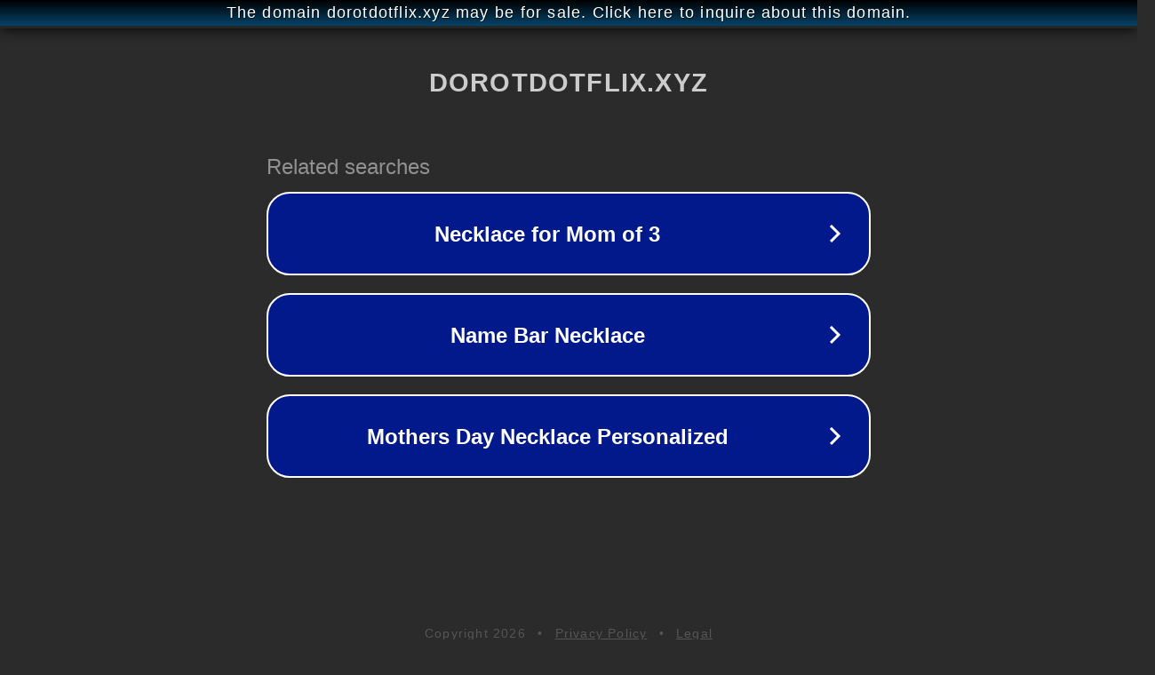

--- FILE ---
content_type: text/html; charset=utf-8
request_url: http://ww25.dorotdotflix.xyz/movie/1094319/the-best-man.html?subid1=20240619-0323-43da-9483-7b5ae4afa504
body_size: 1226
content:
<!doctype html>
<html data-adblockkey="MFwwDQYJKoZIhvcNAQEBBQADSwAwSAJBANDrp2lz7AOmADaN8tA50LsWcjLFyQFcb/P2Txc58oYOeILb3vBw7J6f4pamkAQVSQuqYsKx3YzdUHCvbVZvFUsCAwEAAQ==_WSJl2ufdfgcIvyh5XpWoifJ1egR7ZONAMuq4S9lHT+Vg7HPuuQ2qI4EBT4MZF3aIGh1ZDmbQMNOdoqoZ5FbFVQ==" lang="en" style="background: #2B2B2B;">
<head>
    <meta charset="utf-8">
    <meta name="viewport" content="width=device-width, initial-scale=1">
    <link rel="icon" href="[data-uri]">
    <link rel="preconnect" href="https://www.google.com" crossorigin>
</head>
<body>
<div id="target" style="opacity: 0"></div>
<script>window.park = "[base64]";</script>
<script src="/bHHpFmWtl.js"></script>
</body>
</html>
